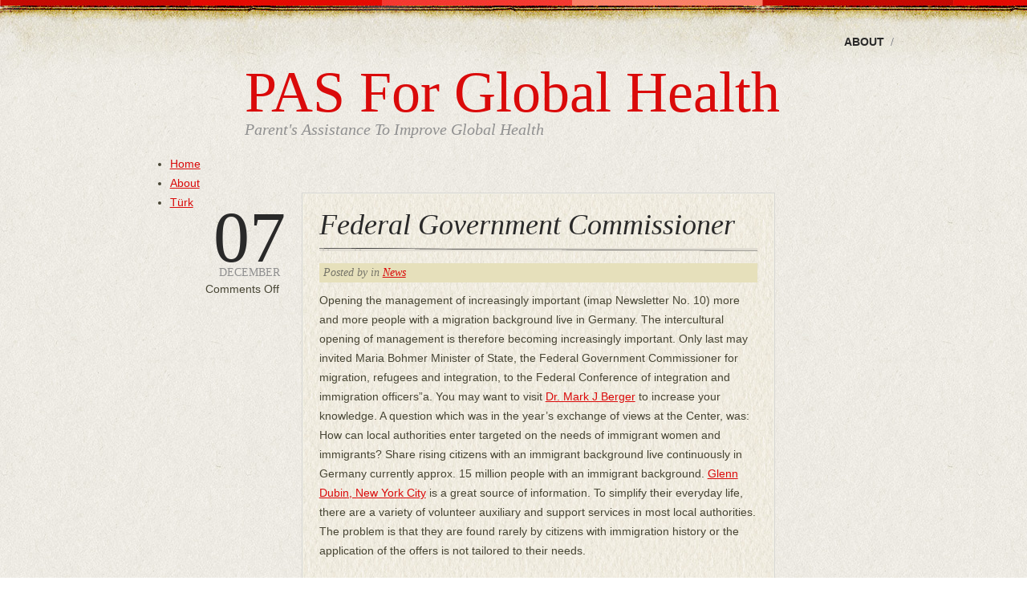

--- FILE ---
content_type: text/html; charset=UTF-8
request_url: http://www.pasforglobalhealth.org/tag/society-social-issues/
body_size: 9729
content:
<!DOCTYPE html PUBLIC "-//W3C//DTD XHTML 1.0 Transitional//EN" "http://www.w3.org/TR/xhtml1/DTD/xhtml1-transitional.dtd">
<html xmlns="http://www.w3.org/1999/xhtml">
<head>
<title>PAS For Global Health   &raquo; society &amp; social issues</title>
<meta http-equiv="content-Type" content="text/html; charset=UTF-8" />
<meta name="generator" content="WordPress 6.9" /> <!-- leave this for stats -->

	<link rel="stylesheet" href="http://www.pasforglobalhealth.org/wp-content/themes/bold-life/style.css" type="text/css" media="screen" />
	<link rel="alternate" type="application/rss+xml" title="RSS 2.0" href="http://www.pasforglobalhealth.org/feed/" />
	<link rel="alternate" type="text/xml" title="RSS .92" href="http://www.pasforglobalhealth.org/feed/rss/" />
	<link rel="alternate" type="application/atom+xml" title="Atom 0.3" href="http://www.pasforglobalhealth.org/feed/atom/" />
	<link rel="pingback" href="http://www.pasforglobalhealth.org/xmlrpc.php" />
	<link rel="shortcut icon" href="http://www.pasforglobalhealth.org/wp-content/themes/bold-life/images/favicon.png" type="image/x-icon" />
    
		<link rel='archives' title='December 2025' href='http://www.pasforglobalhealth.org/2025/12/' />
	<link rel='archives' title='November 2025' href='http://www.pasforglobalhealth.org/2025/11/' />
	<link rel='archives' title='October 2025' href='http://www.pasforglobalhealth.org/2025/10/' />
	<link rel='archives' title='September 2025' href='http://www.pasforglobalhealth.org/2025/09/' />
	<link rel='archives' title='August 2025' href='http://www.pasforglobalhealth.org/2025/08/' />
	<link rel='archives' title='May 2024' href='http://www.pasforglobalhealth.org/2024/05/' />
	<link rel='archives' title='April 2024' href='http://www.pasforglobalhealth.org/2024/04/' />
	<link rel='archives' title='March 2024' href='http://www.pasforglobalhealth.org/2024/03/' />
	<link rel='archives' title='February 2024' href='http://www.pasforglobalhealth.org/2024/02/' />
	<link rel='archives' title='January 2024' href='http://www.pasforglobalhealth.org/2024/01/' />
	<link rel='archives' title='January 2022' href='http://www.pasforglobalhealth.org/2022/01/' />
	<link rel='archives' title='December 2021' href='http://www.pasforglobalhealth.org/2021/12/' />
	<link rel='archives' title='August 2021' href='http://www.pasforglobalhealth.org/2021/08/' />
	<link rel='archives' title='July 2021' href='http://www.pasforglobalhealth.org/2021/07/' />
	<link rel='archives' title='June 2021' href='http://www.pasforglobalhealth.org/2021/06/' />
	<link rel='archives' title='May 2021' href='http://www.pasforglobalhealth.org/2021/05/' />
	<link rel='archives' title='October 2019' href='http://www.pasforglobalhealth.org/2019/10/' />
	<link rel='archives' title='January 2019' href='http://www.pasforglobalhealth.org/2019/01/' />
	<link rel='archives' title='August 2018' href='http://www.pasforglobalhealth.org/2018/08/' />
	<link rel='archives' title='July 2018' href='http://www.pasforglobalhealth.org/2018/07/' />
	<link rel='archives' title='June 2018' href='http://www.pasforglobalhealth.org/2018/06/' />
	<link rel='archives' title='May 2018' href='http://www.pasforglobalhealth.org/2018/05/' />
	<link rel='archives' title='April 2018' href='http://www.pasforglobalhealth.org/2018/04/' />
	<link rel='archives' title='March 2018' href='http://www.pasforglobalhealth.org/2018/03/' />
	<link rel='archives' title='January 2018' href='http://www.pasforglobalhealth.org/2018/01/' />
	<link rel='archives' title='December 2017' href='http://www.pasforglobalhealth.org/2017/12/' />
	<link rel='archives' title='November 2017' href='http://www.pasforglobalhealth.org/2017/11/' />
	<link rel='archives' title='October 2017' href='http://www.pasforglobalhealth.org/2017/10/' />
	<link rel='archives' title='September 2017' href='http://www.pasforglobalhealth.org/2017/09/' />
	<link rel='archives' title='August 2017' href='http://www.pasforglobalhealth.org/2017/08/' />
	<link rel='archives' title='July 2017' href='http://www.pasforglobalhealth.org/2017/07/' />
	<link rel='archives' title='December 2016' href='http://www.pasforglobalhealth.org/2016/12/' />
	<link rel='archives' title='October 2016' href='http://www.pasforglobalhealth.org/2016/10/' />
	<link rel='archives' title='September 2016' href='http://www.pasforglobalhealth.org/2016/09/' />
	<link rel='archives' title='July 2016' href='http://www.pasforglobalhealth.org/2016/07/' />
	<link rel='archives' title='June 2016' href='http://www.pasforglobalhealth.org/2016/06/' />
	<link rel='archives' title='May 2016' href='http://www.pasforglobalhealth.org/2016/05/' />
	<link rel='archives' title='April 2016' href='http://www.pasforglobalhealth.org/2016/04/' />
	<link rel='archives' title='March 2016' href='http://www.pasforglobalhealth.org/2016/03/' />
	<link rel='archives' title='November 2015' href='http://www.pasforglobalhealth.org/2015/11/' />
	<link rel='archives' title='May 2015' href='http://www.pasforglobalhealth.org/2015/05/' />
	<link rel='archives' title='January 2015' href='http://www.pasforglobalhealth.org/2015/01/' />
	<link rel='archives' title='December 2014' href='http://www.pasforglobalhealth.org/2014/12/' />
	<link rel='archives' title='November 2014' href='http://www.pasforglobalhealth.org/2014/11/' />
	<link rel='archives' title='September 2014' href='http://www.pasforglobalhealth.org/2014/09/' />
	<link rel='archives' title='August 2014' href='http://www.pasforglobalhealth.org/2014/08/' />
	<link rel='archives' title='July 2014' href='http://www.pasforglobalhealth.org/2014/07/' />
	<link rel='archives' title='June 2014' href='http://www.pasforglobalhealth.org/2014/06/' />
	<link rel='archives' title='May 2014' href='http://www.pasforglobalhealth.org/2014/05/' />
	<link rel='archives' title='April 2014' href='http://www.pasforglobalhealth.org/2014/04/' />
	<link rel='archives' title='March 2014' href='http://www.pasforglobalhealth.org/2014/03/' />
	<link rel='archives' title='February 2014' href='http://www.pasforglobalhealth.org/2014/02/' />
	<link rel='archives' title='December 2013' href='http://www.pasforglobalhealth.org/2013/12/' />
	<link rel='archives' title='November 2013' href='http://www.pasforglobalhealth.org/2013/11/' />
	<link rel='archives' title='October 2013' href='http://www.pasforglobalhealth.org/2013/10/' />
	<link rel='archives' title='September 2013' href='http://www.pasforglobalhealth.org/2013/09/' />
	<link rel='archives' title='August 2013' href='http://www.pasforglobalhealth.org/2013/08/' />
	<link rel='archives' title='July 2013' href='http://www.pasforglobalhealth.org/2013/07/' />
	<link rel='archives' title='May 2013' href='http://www.pasforglobalhealth.org/2013/05/' />
	<link rel='archives' title='March 2013' href='http://www.pasforglobalhealth.org/2013/03/' />
	<link rel='archives' title='December 2012' href='http://www.pasforglobalhealth.org/2012/12/' />
	<link rel='archives' title='November 2012' href='http://www.pasforglobalhealth.org/2012/11/' />
	<link rel='archives' title='October 2012' href='http://www.pasforglobalhealth.org/2012/10/' />
	<link rel='archives' title='August 2012' href='http://www.pasforglobalhealth.org/2012/08/' />
	<link rel='archives' title='July 2012' href='http://www.pasforglobalhealth.org/2012/07/' />
	<link rel='archives' title='May 2012' href='http://www.pasforglobalhealth.org/2012/05/' />
	<link rel='archives' title='April 2012' href='http://www.pasforglobalhealth.org/2012/04/' />
	<link rel='archives' title='February 2012' href='http://www.pasforglobalhealth.org/2012/02/' />
	<link rel='archives' title='September 2011' href='http://www.pasforglobalhealth.org/2011/09/' />
	<meta name='robots' content='max-image-preview:large' />
<link rel="alternate" type="application/rss+xml" title="PAS For Global Health &raquo; society &amp; social issues Tag Feed" href="http://www.pasforglobalhealth.org/tag/society-social-issues/feed/" />
<style id='wp-img-auto-sizes-contain-inline-css' type='text/css'>
img:is([sizes=auto i],[sizes^="auto," i]){contain-intrinsic-size:3000px 1500px}
/*# sourceURL=wp-img-auto-sizes-contain-inline-css */
</style>

<style id='wp-emoji-styles-inline-css' type='text/css'>

	img.wp-smiley, img.emoji {
		display: inline !important;
		border: none !important;
		box-shadow: none !important;
		height: 1em !important;
		width: 1em !important;
		margin: 0 0.07em !important;
		vertical-align: -0.1em !important;
		background: none !important;
		padding: 0 !important;
	}
/*# sourceURL=wp-emoji-styles-inline-css */
</style>
<link rel='stylesheet' id='wp-block-library-css' href='http://www.pasforglobalhealth.org/wp-includes/css/dist/block-library/style.min.css?ver=6.9' type='text/css' media='all' />
<style id='global-styles-inline-css' type='text/css'>
:root{--wp--preset--aspect-ratio--square: 1;--wp--preset--aspect-ratio--4-3: 4/3;--wp--preset--aspect-ratio--3-4: 3/4;--wp--preset--aspect-ratio--3-2: 3/2;--wp--preset--aspect-ratio--2-3: 2/3;--wp--preset--aspect-ratio--16-9: 16/9;--wp--preset--aspect-ratio--9-16: 9/16;--wp--preset--color--black: #000000;--wp--preset--color--cyan-bluish-gray: #abb8c3;--wp--preset--color--white: #ffffff;--wp--preset--color--pale-pink: #f78da7;--wp--preset--color--vivid-red: #cf2e2e;--wp--preset--color--luminous-vivid-orange: #ff6900;--wp--preset--color--luminous-vivid-amber: #fcb900;--wp--preset--color--light-green-cyan: #7bdcb5;--wp--preset--color--vivid-green-cyan: #00d084;--wp--preset--color--pale-cyan-blue: #8ed1fc;--wp--preset--color--vivid-cyan-blue: #0693e3;--wp--preset--color--vivid-purple: #9b51e0;--wp--preset--gradient--vivid-cyan-blue-to-vivid-purple: linear-gradient(135deg,rgb(6,147,227) 0%,rgb(155,81,224) 100%);--wp--preset--gradient--light-green-cyan-to-vivid-green-cyan: linear-gradient(135deg,rgb(122,220,180) 0%,rgb(0,208,130) 100%);--wp--preset--gradient--luminous-vivid-amber-to-luminous-vivid-orange: linear-gradient(135deg,rgb(252,185,0) 0%,rgb(255,105,0) 100%);--wp--preset--gradient--luminous-vivid-orange-to-vivid-red: linear-gradient(135deg,rgb(255,105,0) 0%,rgb(207,46,46) 100%);--wp--preset--gradient--very-light-gray-to-cyan-bluish-gray: linear-gradient(135deg,rgb(238,238,238) 0%,rgb(169,184,195) 100%);--wp--preset--gradient--cool-to-warm-spectrum: linear-gradient(135deg,rgb(74,234,220) 0%,rgb(151,120,209) 20%,rgb(207,42,186) 40%,rgb(238,44,130) 60%,rgb(251,105,98) 80%,rgb(254,248,76) 100%);--wp--preset--gradient--blush-light-purple: linear-gradient(135deg,rgb(255,206,236) 0%,rgb(152,150,240) 100%);--wp--preset--gradient--blush-bordeaux: linear-gradient(135deg,rgb(254,205,165) 0%,rgb(254,45,45) 50%,rgb(107,0,62) 100%);--wp--preset--gradient--luminous-dusk: linear-gradient(135deg,rgb(255,203,112) 0%,rgb(199,81,192) 50%,rgb(65,88,208) 100%);--wp--preset--gradient--pale-ocean: linear-gradient(135deg,rgb(255,245,203) 0%,rgb(182,227,212) 50%,rgb(51,167,181) 100%);--wp--preset--gradient--electric-grass: linear-gradient(135deg,rgb(202,248,128) 0%,rgb(113,206,126) 100%);--wp--preset--gradient--midnight: linear-gradient(135deg,rgb(2,3,129) 0%,rgb(40,116,252) 100%);--wp--preset--font-size--small: 13px;--wp--preset--font-size--medium: 20px;--wp--preset--font-size--large: 36px;--wp--preset--font-size--x-large: 42px;--wp--preset--spacing--20: 0.44rem;--wp--preset--spacing--30: 0.67rem;--wp--preset--spacing--40: 1rem;--wp--preset--spacing--50: 1.5rem;--wp--preset--spacing--60: 2.25rem;--wp--preset--spacing--70: 3.38rem;--wp--preset--spacing--80: 5.06rem;--wp--preset--shadow--natural: 6px 6px 9px rgba(0, 0, 0, 0.2);--wp--preset--shadow--deep: 12px 12px 50px rgba(0, 0, 0, 0.4);--wp--preset--shadow--sharp: 6px 6px 0px rgba(0, 0, 0, 0.2);--wp--preset--shadow--outlined: 6px 6px 0px -3px rgb(255, 255, 255), 6px 6px rgb(0, 0, 0);--wp--preset--shadow--crisp: 6px 6px 0px rgb(0, 0, 0);}:where(.is-layout-flex){gap: 0.5em;}:where(.is-layout-grid){gap: 0.5em;}body .is-layout-flex{display: flex;}.is-layout-flex{flex-wrap: wrap;align-items: center;}.is-layout-flex > :is(*, div){margin: 0;}body .is-layout-grid{display: grid;}.is-layout-grid > :is(*, div){margin: 0;}:where(.wp-block-columns.is-layout-flex){gap: 2em;}:where(.wp-block-columns.is-layout-grid){gap: 2em;}:where(.wp-block-post-template.is-layout-flex){gap: 1.25em;}:where(.wp-block-post-template.is-layout-grid){gap: 1.25em;}.has-black-color{color: var(--wp--preset--color--black) !important;}.has-cyan-bluish-gray-color{color: var(--wp--preset--color--cyan-bluish-gray) !important;}.has-white-color{color: var(--wp--preset--color--white) !important;}.has-pale-pink-color{color: var(--wp--preset--color--pale-pink) !important;}.has-vivid-red-color{color: var(--wp--preset--color--vivid-red) !important;}.has-luminous-vivid-orange-color{color: var(--wp--preset--color--luminous-vivid-orange) !important;}.has-luminous-vivid-amber-color{color: var(--wp--preset--color--luminous-vivid-amber) !important;}.has-light-green-cyan-color{color: var(--wp--preset--color--light-green-cyan) !important;}.has-vivid-green-cyan-color{color: var(--wp--preset--color--vivid-green-cyan) !important;}.has-pale-cyan-blue-color{color: var(--wp--preset--color--pale-cyan-blue) !important;}.has-vivid-cyan-blue-color{color: var(--wp--preset--color--vivid-cyan-blue) !important;}.has-vivid-purple-color{color: var(--wp--preset--color--vivid-purple) !important;}.has-black-background-color{background-color: var(--wp--preset--color--black) !important;}.has-cyan-bluish-gray-background-color{background-color: var(--wp--preset--color--cyan-bluish-gray) !important;}.has-white-background-color{background-color: var(--wp--preset--color--white) !important;}.has-pale-pink-background-color{background-color: var(--wp--preset--color--pale-pink) !important;}.has-vivid-red-background-color{background-color: var(--wp--preset--color--vivid-red) !important;}.has-luminous-vivid-orange-background-color{background-color: var(--wp--preset--color--luminous-vivid-orange) !important;}.has-luminous-vivid-amber-background-color{background-color: var(--wp--preset--color--luminous-vivid-amber) !important;}.has-light-green-cyan-background-color{background-color: var(--wp--preset--color--light-green-cyan) !important;}.has-vivid-green-cyan-background-color{background-color: var(--wp--preset--color--vivid-green-cyan) !important;}.has-pale-cyan-blue-background-color{background-color: var(--wp--preset--color--pale-cyan-blue) !important;}.has-vivid-cyan-blue-background-color{background-color: var(--wp--preset--color--vivid-cyan-blue) !important;}.has-vivid-purple-background-color{background-color: var(--wp--preset--color--vivid-purple) !important;}.has-black-border-color{border-color: var(--wp--preset--color--black) !important;}.has-cyan-bluish-gray-border-color{border-color: var(--wp--preset--color--cyan-bluish-gray) !important;}.has-white-border-color{border-color: var(--wp--preset--color--white) !important;}.has-pale-pink-border-color{border-color: var(--wp--preset--color--pale-pink) !important;}.has-vivid-red-border-color{border-color: var(--wp--preset--color--vivid-red) !important;}.has-luminous-vivid-orange-border-color{border-color: var(--wp--preset--color--luminous-vivid-orange) !important;}.has-luminous-vivid-amber-border-color{border-color: var(--wp--preset--color--luminous-vivid-amber) !important;}.has-light-green-cyan-border-color{border-color: var(--wp--preset--color--light-green-cyan) !important;}.has-vivid-green-cyan-border-color{border-color: var(--wp--preset--color--vivid-green-cyan) !important;}.has-pale-cyan-blue-border-color{border-color: var(--wp--preset--color--pale-cyan-blue) !important;}.has-vivid-cyan-blue-border-color{border-color: var(--wp--preset--color--vivid-cyan-blue) !important;}.has-vivid-purple-border-color{border-color: var(--wp--preset--color--vivid-purple) !important;}.has-vivid-cyan-blue-to-vivid-purple-gradient-background{background: var(--wp--preset--gradient--vivid-cyan-blue-to-vivid-purple) !important;}.has-light-green-cyan-to-vivid-green-cyan-gradient-background{background: var(--wp--preset--gradient--light-green-cyan-to-vivid-green-cyan) !important;}.has-luminous-vivid-amber-to-luminous-vivid-orange-gradient-background{background: var(--wp--preset--gradient--luminous-vivid-amber-to-luminous-vivid-orange) !important;}.has-luminous-vivid-orange-to-vivid-red-gradient-background{background: var(--wp--preset--gradient--luminous-vivid-orange-to-vivid-red) !important;}.has-very-light-gray-to-cyan-bluish-gray-gradient-background{background: var(--wp--preset--gradient--very-light-gray-to-cyan-bluish-gray) !important;}.has-cool-to-warm-spectrum-gradient-background{background: var(--wp--preset--gradient--cool-to-warm-spectrum) !important;}.has-blush-light-purple-gradient-background{background: var(--wp--preset--gradient--blush-light-purple) !important;}.has-blush-bordeaux-gradient-background{background: var(--wp--preset--gradient--blush-bordeaux) !important;}.has-luminous-dusk-gradient-background{background: var(--wp--preset--gradient--luminous-dusk) !important;}.has-pale-ocean-gradient-background{background: var(--wp--preset--gradient--pale-ocean) !important;}.has-electric-grass-gradient-background{background: var(--wp--preset--gradient--electric-grass) !important;}.has-midnight-gradient-background{background: var(--wp--preset--gradient--midnight) !important;}.has-small-font-size{font-size: var(--wp--preset--font-size--small) !important;}.has-medium-font-size{font-size: var(--wp--preset--font-size--medium) !important;}.has-large-font-size{font-size: var(--wp--preset--font-size--large) !important;}.has-x-large-font-size{font-size: var(--wp--preset--font-size--x-large) !important;}
/*# sourceURL=global-styles-inline-css */
</style>

<style id='classic-theme-styles-inline-css' type='text/css'>
/*! This file is auto-generated */
.wp-block-button__link{color:#fff;background-color:#32373c;border-radius:9999px;box-shadow:none;text-decoration:none;padding:calc(.667em + 2px) calc(1.333em + 2px);font-size:1.125em}.wp-block-file__button{background:#32373c;color:#fff;text-decoration:none}
/*# sourceURL=/wp-includes/css/classic-themes.min.css */
</style>
<link rel="https://api.w.org/" href="http://www.pasforglobalhealth.org/wp-json/" /><link rel="alternate" title="JSON" type="application/json" href="http://www.pasforglobalhealth.org/wp-json/wp/v2/tags/450" /><meta name="generator" content="WordPress 6.9" />
<style data-context="foundation-flickity-css">/*! Flickity v2.0.2
http://flickity.metafizzy.co
---------------------------------------------- */.flickity-enabled{position:relative}.flickity-enabled:focus{outline:0}.flickity-viewport{overflow:hidden;position:relative;height:100%}.flickity-slider{position:absolute;width:100%;height:100%}.flickity-enabled.is-draggable{-webkit-tap-highlight-color:transparent;tap-highlight-color:transparent;-webkit-user-select:none;-moz-user-select:none;-ms-user-select:none;user-select:none}.flickity-enabled.is-draggable .flickity-viewport{cursor:move;cursor:-webkit-grab;cursor:grab}.flickity-enabled.is-draggable .flickity-viewport.is-pointer-down{cursor:-webkit-grabbing;cursor:grabbing}.flickity-prev-next-button{position:absolute;top:50%;width:44px;height:44px;border:none;border-radius:50%;background:#fff;background:hsla(0,0%,100%,.75);cursor:pointer;-webkit-transform:translateY(-50%);transform:translateY(-50%)}.flickity-prev-next-button:hover{background:#fff}.flickity-prev-next-button:focus{outline:0;box-shadow:0 0 0 5px #09f}.flickity-prev-next-button:active{opacity:.6}.flickity-prev-next-button.previous{left:10px}.flickity-prev-next-button.next{right:10px}.flickity-rtl .flickity-prev-next-button.previous{left:auto;right:10px}.flickity-rtl .flickity-prev-next-button.next{right:auto;left:10px}.flickity-prev-next-button:disabled{opacity:.3;cursor:auto}.flickity-prev-next-button svg{position:absolute;left:20%;top:20%;width:60%;height:60%}.flickity-prev-next-button .arrow{fill:#333}.flickity-page-dots{position:absolute;width:100%;bottom:-25px;padding:0;margin:0;list-style:none;text-align:center;line-height:1}.flickity-rtl .flickity-page-dots{direction:rtl}.flickity-page-dots .dot{display:inline-block;width:10px;height:10px;margin:0 8px;background:#333;border-radius:50%;opacity:.25;cursor:pointer}.flickity-page-dots .dot.is-selected{opacity:1}</style><style data-context="foundation-slideout-css">.slideout-menu{position:fixed;left:0;top:0;bottom:0;right:auto;z-index:0;width:256px;overflow-y:auto;-webkit-overflow-scrolling:touch;display:none}.slideout-menu.pushit-right{left:auto;right:0}.slideout-panel{position:relative;z-index:1;will-change:transform}.slideout-open,.slideout-open .slideout-panel,.slideout-open body{overflow:hidden}.slideout-open .slideout-menu{display:block}.pushit{display:none}</style><style>.ios7.web-app-mode.has-fixed header{ background-color: rgba(45,53,63,.88);}</style><script type="text/javascript">
/* <![CDATA[ */
function inputcheck(obj,mode){
	if(mode=="focus"){
	obj.value=''
	}
}
/* ]]> */
</script>
</head>
<body>
       
<div id="top_wrap">
<div id="bottom_wrap">
<div id="wrap">
	<ul id="menu">
    	<li class="page_item page-item-8"><a href="http://www.pasforglobalhealth.org/about/">About</a></li>
    </ul>
    <div class="clear"></div>
    <h1 class="logo"><a href="http://www.pasforglobalhealth.org">PAS For Global Health</a></h1>
    <h3 class="description">Parent&#039;s Assistance To Improve Global Health</h3>     
    <div class="menu-menu-1-container"><ul id="menu-menu-1" class="menu"><li id="menu-item-1288" class="menu-item menu-item-type-custom menu-item-object-custom menu-item-home menu-item-1288"><a href="http://www.pasforglobalhealth.org/">Home</a></li>
<li id="menu-item-1289" class="menu-item menu-item-type-post_type menu-item-object-page menu-item-1289"><a href="http://www.pasforglobalhealth.org/about/">About</a></li>
<li id="menu-item-1291" class="menu-item menu-item-type-custom menu-item-object-custom menu-item-1291"><a href="http://www.pasforglobalhealth.org.tr">Türk</a></li>
</ul></div><!-- Mainbar -->
<div class="content">
    	<div class="span-18">
        
				               
                 	<div class="post ">
            	<div class="span-3">
                    <div class="date">
                    <span>07</span> December                    </div>
                    <span class="comment_left">Comments Off<span class="screen-reader-text"> on Federal Government Commissioner</span></span>                </div>
                <div class="span-15 last">
                    <div class="entry">
                    <div class="entry_inner">
                        <h2 class="post_title"><a href="http://www.pasforglobalhealth.org/federal-government-commissioner/" rel="bookmark" title="Permanent Link to Federal Government Commissioner">Federal Government Commissioner</a></h2>
                        <div class="post_meta">Posted by  in <a href="http://www.pasforglobalhealth.org/category/news/" rel="category tag">News</a></div>
						<p>Opening the management of increasingly important (imap Newsletter No.  10) more and more people with a migration background live in Germany.  The intercultural opening of management is therefore becoming increasingly important. Only last may invited Maria Bohmer Minister of State, the Federal Government Commissioner for migration, refugees and integration, to the Federal Conference of integration and immigration officers&#8221;a. You may want to visit <a href='http://www.contemporarydentalimplantcentre.com/cosmetic_dentist_ny_ny/cosmetic_dentist.html'>Dr. Mark J Berger</a> to increase your knowledge. A question which was in the year&#8217;s exchange of views at the Center, was: How can local authorities enter targeted on the needs of immigrant women and immigrants? Share rising citizens with an immigrant background live continuously in Germany currently approx. 15 million people with an immigrant background. <a href='https://www.youtube.com/watch?v=UdDx_trwSbY'>Glenn Dubin, New York City</a> is a great source of information. To simplify their everyday life, there are a variety of volunteer auxiliary and support services in most local authorities. The problem is that they are found rarely by citizens with immigration history or the application of the offers is not tailored to their needs. </p>
<p>Need It is therefore necessary that employees in public administration have a high degree of intercultural competence, so targeted to respond to the problems of citizens and of intercultural competence. This goal can be achieved including the approach of the employment structure at the population structure, so that adequate care is guaranteed and is entered on the needs of individual groups.  So, a targeted and effective communication between the Administration and the immigrants could be guaranteed. Intercultural opening of administration the imap Institute offered training in this context to enhance the intercultural competence of its team and advises on the direction of their organization. Also we can assist with the recruitment advice available. For more information,.</p>
 
                                            
                    <div class="post_tags">Tags: <a href="http://www.pasforglobalhealth.org/tag/politics/" rel="tag">Politics</a>, <a href="http://www.pasforglobalhealth.org/tag/society-social-issues/" rel="tag">society &amp; social issues</a></div>                     <div class="clear"></div>
                    </div>	
                    </div>
                </div>
                <div class="clear"></div>
            </div>
                    	<div class="post ">
            	<div class="span-3">
                    <div class="date">
                    <span>03</span> April                    </div>
                    <span class="comment_left">Comments Off<span class="screen-reader-text"> on Stephan Eisel Votes Against</span></span>                </div>
                <div class="span-15 last">
                    <div class="entry">
                    <div class="entry_inner">
                        <h2 class="post_title"><a href="http://www.pasforglobalhealth.org/stephan-eisel-votes-against/" rel="bookmark" title="Permanent Link to Stephan Eisel Votes Against">Stephan Eisel Votes Against</a></h2>
                        <div class="post_meta">Posted by  in <a href="http://www.pasforglobalhealth.org/category/news/" rel="category tag">News</a></div>
						<p>Stephan Eisel, MdB &#8211; for Bonn in the Bundestag in a statement filed with the President of the Bundestag to vote writes Eisel, inter alia: &#8220;originally EUR 1.5 billion were deployed as a total in the sense of a ceiling for the environmental bonus. Now is an increase of 3.5 to 5 billion plus another which directly resulting 0.7 billion for increased interest expenses. As a result, the credit authorization of the Fund to a total of EUR 4.2 billion increases to EUR 25.2 billion. <a href='http://www.contemporarydentalimplantcentre.com/cosmetic_dentist_ny_ny/cosmetic_dentist.html'>Dr. Mark J Berger</a> describes an additional similar source. The environmental award by the spring of 2009 was embedded in a balanced overall package to secure employment and stability in Germany.  A clear repayment scheme, which is why I then could agree to this overall package under deferral of concerns among this total package. </p>
<p>Now intended continuing the environmental bonus acts connected with significant increases in means &#8211; however macro-economically significantly more negative. It is politically precarious market distortions due to the artificial extension of the offer. Because even Citizens can finally spend their income only once.  The unilateral preference for a single industry like the automotive industry is not appropriate. Thus I come to the conclusion that both public policy and financial and budgetary the intended extension of the environmental bonus to reject.&#8221; The full explanation of vote, see press contact: Dr.</p>
 
                                            
                    <div class="post_tags">Tags: <a href="http://www.pasforglobalhealth.org/tag/politics/" rel="tag">Politics</a>, <a href="http://www.pasforglobalhealth.org/tag/society-social-issues/" rel="tag">society &amp; social issues</a></div>                     <div class="clear"></div>
                    </div>	
                    </div>
                </div>
                <div class="clear"></div>
            </div>
                        <div class="clear"></div>
            <div class="navigation">
                <h5 class="float-left">
                                    </h5>
                <h5 class="float-right">
                                    </h5>
            </div>
            <div class="clear"></div>
                         
      	</div>


 <!-- Sidebar -->  
<div class="span-6 last sidebar">
    <form method="get" class="search" id="searchform" action="http://www.pasforglobalhealth.org/">
        <input type="text" class="search_input" name="s" id="s" value="Search" onfocus="javascript:inputcheck(this,'focus')" onblur="javascript:inputcheck(this,'blur')"/><input type="submit" class="search_btn" value=" "/>                     
    </form>
    <a href="http://www.pasforglobalhealth.org/feed/" class="rss">Subscribe to&nbsp;RSS</a>
    <ul>
    	<li id="text-3" class="widget widget_text">			<div class="textwidget"><script src="http://www.gmodules.com/ig/ifr?url=http://www.gadgetmvp.com/gb/serve/gadget/igoogle/04B7CDF4-E3A4-2854-108A-777D12B5BB9D&amp;synd=open&amp;w=220&amp;h=400&amp;title=The+PA+Path+by+Bruce+Bair+pac&amp;border=%23ffffff%7C3px%2C1px+solid+%23999999&amp;output=js"></script></div>
		</li>
<li id="pages-3" class="widget widget_pages"><h2 class="widgettitle">Pages</h2>

			<ul>
				<li class="page_item page-item-8"><a href="http://www.pasforglobalhealth.org/about/">About</a></li>
			</ul>

			</li>
<li id="archives-3" class="widget widget_archive"><h2 class="widgettitle">Archives</h2>

			<ul>
					<li><a href='http://www.pasforglobalhealth.org/2025/12/'>December 2025</a></li>
	<li><a href='http://www.pasforglobalhealth.org/2025/11/'>November 2025</a></li>
	<li><a href='http://www.pasforglobalhealth.org/2025/10/'>October 2025</a></li>
	<li><a href='http://www.pasforglobalhealth.org/2025/09/'>September 2025</a></li>
	<li><a href='http://www.pasforglobalhealth.org/2025/08/'>August 2025</a></li>
	<li><a href='http://www.pasforglobalhealth.org/2024/05/'>May 2024</a></li>
	<li><a href='http://www.pasforglobalhealth.org/2024/04/'>April 2024</a></li>
	<li><a href='http://www.pasforglobalhealth.org/2024/03/'>March 2024</a></li>
	<li><a href='http://www.pasforglobalhealth.org/2024/02/'>February 2024</a></li>
	<li><a href='http://www.pasforglobalhealth.org/2024/01/'>January 2024</a></li>
	<li><a href='http://www.pasforglobalhealth.org/2022/01/'>January 2022</a></li>
	<li><a href='http://www.pasforglobalhealth.org/2021/12/'>December 2021</a></li>
	<li><a href='http://www.pasforglobalhealth.org/2021/08/'>August 2021</a></li>
	<li><a href='http://www.pasforglobalhealth.org/2021/07/'>July 2021</a></li>
	<li><a href='http://www.pasforglobalhealth.org/2021/06/'>June 2021</a></li>
	<li><a href='http://www.pasforglobalhealth.org/2021/05/'>May 2021</a></li>
	<li><a href='http://www.pasforglobalhealth.org/2019/10/'>October 2019</a></li>
	<li><a href='http://www.pasforglobalhealth.org/2019/01/'>January 2019</a></li>
	<li><a href='http://www.pasforglobalhealth.org/2018/08/'>August 2018</a></li>
	<li><a href='http://www.pasforglobalhealth.org/2018/07/'>July 2018</a></li>
	<li><a href='http://www.pasforglobalhealth.org/2018/06/'>June 2018</a></li>
	<li><a href='http://www.pasforglobalhealth.org/2018/05/'>May 2018</a></li>
	<li><a href='http://www.pasforglobalhealth.org/2018/04/'>April 2018</a></li>
	<li><a href='http://www.pasforglobalhealth.org/2018/03/'>March 2018</a></li>
	<li><a href='http://www.pasforglobalhealth.org/2018/01/'>January 2018</a></li>
	<li><a href='http://www.pasforglobalhealth.org/2017/12/'>December 2017</a></li>
	<li><a href='http://www.pasforglobalhealth.org/2017/11/'>November 2017</a></li>
	<li><a href='http://www.pasforglobalhealth.org/2017/10/'>October 2017</a></li>
	<li><a href='http://www.pasforglobalhealth.org/2017/09/'>September 2017</a></li>
	<li><a href='http://www.pasforglobalhealth.org/2017/08/'>August 2017</a></li>
	<li><a href='http://www.pasforglobalhealth.org/2017/07/'>July 2017</a></li>
	<li><a href='http://www.pasforglobalhealth.org/2016/12/'>December 2016</a></li>
	<li><a href='http://www.pasforglobalhealth.org/2016/10/'>October 2016</a></li>
	<li><a href='http://www.pasforglobalhealth.org/2016/09/'>September 2016</a></li>
	<li><a href='http://www.pasforglobalhealth.org/2016/07/'>July 2016</a></li>
	<li><a href='http://www.pasforglobalhealth.org/2016/06/'>June 2016</a></li>
	<li><a href='http://www.pasforglobalhealth.org/2016/05/'>May 2016</a></li>
	<li><a href='http://www.pasforglobalhealth.org/2016/04/'>April 2016</a></li>
	<li><a href='http://www.pasforglobalhealth.org/2016/03/'>March 2016</a></li>
	<li><a href='http://www.pasforglobalhealth.org/2015/11/'>November 2015</a></li>
	<li><a href='http://www.pasforglobalhealth.org/2015/05/'>May 2015</a></li>
	<li><a href='http://www.pasforglobalhealth.org/2015/01/'>January 2015</a></li>
	<li><a href='http://www.pasforglobalhealth.org/2014/12/'>December 2014</a></li>
	<li><a href='http://www.pasforglobalhealth.org/2014/11/'>November 2014</a></li>
	<li><a href='http://www.pasforglobalhealth.org/2014/09/'>September 2014</a></li>
	<li><a href='http://www.pasforglobalhealth.org/2014/08/'>August 2014</a></li>
	<li><a href='http://www.pasforglobalhealth.org/2014/07/'>July 2014</a></li>
	<li><a href='http://www.pasforglobalhealth.org/2014/06/'>June 2014</a></li>
	<li><a href='http://www.pasforglobalhealth.org/2014/05/'>May 2014</a></li>
	<li><a href='http://www.pasforglobalhealth.org/2014/04/'>April 2014</a></li>
	<li><a href='http://www.pasforglobalhealth.org/2014/03/'>March 2014</a></li>
	<li><a href='http://www.pasforglobalhealth.org/2014/02/'>February 2014</a></li>
	<li><a href='http://www.pasforglobalhealth.org/2013/12/'>December 2013</a></li>
	<li><a href='http://www.pasforglobalhealth.org/2013/11/'>November 2013</a></li>
	<li><a href='http://www.pasforglobalhealth.org/2013/10/'>October 2013</a></li>
	<li><a href='http://www.pasforglobalhealth.org/2013/09/'>September 2013</a></li>
	<li><a href='http://www.pasforglobalhealth.org/2013/08/'>August 2013</a></li>
	<li><a href='http://www.pasforglobalhealth.org/2013/07/'>July 2013</a></li>
	<li><a href='http://www.pasforglobalhealth.org/2013/05/'>May 2013</a></li>
	<li><a href='http://www.pasforglobalhealth.org/2013/03/'>March 2013</a></li>
	<li><a href='http://www.pasforglobalhealth.org/2012/12/'>December 2012</a></li>
	<li><a href='http://www.pasforglobalhealth.org/2012/11/'>November 2012</a></li>
	<li><a href='http://www.pasforglobalhealth.org/2012/10/'>October 2012</a></li>
	<li><a href='http://www.pasforglobalhealth.org/2012/08/'>August 2012</a></li>
	<li><a href='http://www.pasforglobalhealth.org/2012/07/'>July 2012</a></li>
	<li><a href='http://www.pasforglobalhealth.org/2012/05/'>May 2012</a></li>
	<li><a href='http://www.pasforglobalhealth.org/2012/04/'>April 2012</a></li>
	<li><a href='http://www.pasforglobalhealth.org/2012/02/'>February 2012</a></li>
	<li><a href='http://www.pasforglobalhealth.org/2011/09/'>September 2011</a></li>
			</ul>

			</li>
<li id="categories-3" class="widget widget_categories"><h2 class="widgettitle">Categories</h2>

			<ul>
					<li class="cat-item cat-item-4"><a href="http://www.pasforglobalhealth.org/category/general/">General</a>
</li>
	<li class="cat-item cat-item-3"><a href="http://www.pasforglobalhealth.org/category/news/">News</a>
</li>
			</ul>

			</li>
    </ul>
</div>        <div class="clear"></div>
    </div>
    
<div class="footer">
	<div class="span-19">&copy; 2009 PAS For Global Health | <a href="http://www.getacustomdesign.com/">Designed by Get a Custom Design</a></div>
    <div class="span-5 last">Powered by: <a href="http://wordpress.org/">WordPress</a></div>
</div>    
</div>    
</div>
</div>

</body>
<script type="speculationrules">
{"prefetch":[{"source":"document","where":{"and":[{"href_matches":"/*"},{"not":{"href_matches":["/wp-*.php","/wp-admin/*","/wp-content/uploads/*","/wp-content/*","/wp-content/plugins/*","/wp-content/themes/bold-life/*","/*\\?(.+)"]}},{"not":{"selector_matches":"a[rel~=\"nofollow\"]"}},{"not":{"selector_matches":".no-prefetch, .no-prefetch a"}}]},"eagerness":"conservative"}]}
</script>
<!-- Powered by WPtouch: 4.3.62 --><script id="wp-emoji-settings" type="application/json">
{"baseUrl":"https://s.w.org/images/core/emoji/17.0.2/72x72/","ext":".png","svgUrl":"https://s.w.org/images/core/emoji/17.0.2/svg/","svgExt":".svg","source":{"concatemoji":"http://www.pasforglobalhealth.org/wp-includes/js/wp-emoji-release.min.js?ver=6.9"}}
</script>
<script type="module">
/* <![CDATA[ */
/*! This file is auto-generated */
const a=JSON.parse(document.getElementById("wp-emoji-settings").textContent),o=(window._wpemojiSettings=a,"wpEmojiSettingsSupports"),s=["flag","emoji"];function i(e){try{var t={supportTests:e,timestamp:(new Date).valueOf()};sessionStorage.setItem(o,JSON.stringify(t))}catch(e){}}function c(e,t,n){e.clearRect(0,0,e.canvas.width,e.canvas.height),e.fillText(t,0,0);t=new Uint32Array(e.getImageData(0,0,e.canvas.width,e.canvas.height).data);e.clearRect(0,0,e.canvas.width,e.canvas.height),e.fillText(n,0,0);const a=new Uint32Array(e.getImageData(0,0,e.canvas.width,e.canvas.height).data);return t.every((e,t)=>e===a[t])}function p(e,t){e.clearRect(0,0,e.canvas.width,e.canvas.height),e.fillText(t,0,0);var n=e.getImageData(16,16,1,1);for(let e=0;e<n.data.length;e++)if(0!==n.data[e])return!1;return!0}function u(e,t,n,a){switch(t){case"flag":return n(e,"\ud83c\udff3\ufe0f\u200d\u26a7\ufe0f","\ud83c\udff3\ufe0f\u200b\u26a7\ufe0f")?!1:!n(e,"\ud83c\udde8\ud83c\uddf6","\ud83c\udde8\u200b\ud83c\uddf6")&&!n(e,"\ud83c\udff4\udb40\udc67\udb40\udc62\udb40\udc65\udb40\udc6e\udb40\udc67\udb40\udc7f","\ud83c\udff4\u200b\udb40\udc67\u200b\udb40\udc62\u200b\udb40\udc65\u200b\udb40\udc6e\u200b\udb40\udc67\u200b\udb40\udc7f");case"emoji":return!a(e,"\ud83e\u1fac8")}return!1}function f(e,t,n,a){let r;const o=(r="undefined"!=typeof WorkerGlobalScope&&self instanceof WorkerGlobalScope?new OffscreenCanvas(300,150):document.createElement("canvas")).getContext("2d",{willReadFrequently:!0}),s=(o.textBaseline="top",o.font="600 32px Arial",{});return e.forEach(e=>{s[e]=t(o,e,n,a)}),s}function r(e){var t=document.createElement("script");t.src=e,t.defer=!0,document.head.appendChild(t)}a.supports={everything:!0,everythingExceptFlag:!0},new Promise(t=>{let n=function(){try{var e=JSON.parse(sessionStorage.getItem(o));if("object"==typeof e&&"number"==typeof e.timestamp&&(new Date).valueOf()<e.timestamp+604800&&"object"==typeof e.supportTests)return e.supportTests}catch(e){}return null}();if(!n){if("undefined"!=typeof Worker&&"undefined"!=typeof OffscreenCanvas&&"undefined"!=typeof URL&&URL.createObjectURL&&"undefined"!=typeof Blob)try{var e="postMessage("+f.toString()+"("+[JSON.stringify(s),u.toString(),c.toString(),p.toString()].join(",")+"));",a=new Blob([e],{type:"text/javascript"});const r=new Worker(URL.createObjectURL(a),{name:"wpTestEmojiSupports"});return void(r.onmessage=e=>{i(n=e.data),r.terminate(),t(n)})}catch(e){}i(n=f(s,u,c,p))}t(n)}).then(e=>{for(const n in e)a.supports[n]=e[n],a.supports.everything=a.supports.everything&&a.supports[n],"flag"!==n&&(a.supports.everythingExceptFlag=a.supports.everythingExceptFlag&&a.supports[n]);var t;a.supports.everythingExceptFlag=a.supports.everythingExceptFlag&&!a.supports.flag,a.supports.everything||((t=a.source||{}).concatemoji?r(t.concatemoji):t.wpemoji&&t.twemoji&&(r(t.twemoji),r(t.wpemoji)))});
//# sourceURL=http://www.pasforglobalhealth.org/wp-includes/js/wp-emoji-loader.min.js
/* ]]> */
</script>
</html>


<!-- Page cached by LiteSpeed Cache 7.7 on 2026-01-18 04:13:48 -->